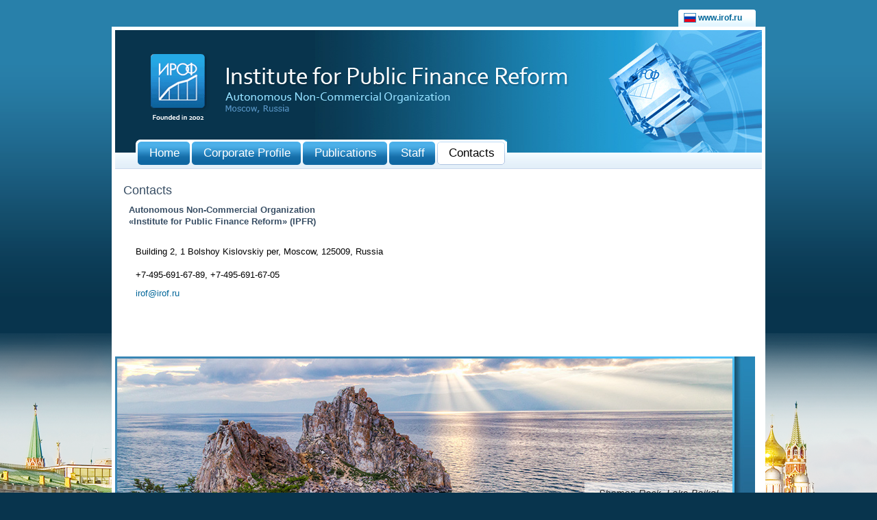

--- FILE ---
content_type: text/html
request_url: http://ipfr.ru/contacts.html
body_size: 1817
content:
<!DOCTYPE html PUBLIC "-//W3C//DTD XHTML 1.0 Transitional//EN" "http://www.w3.org/TR/xhtml1/DTD/xhtml1-transitional.dtd">
<html xmlns="http://www.w3.org/1999/xhtml" xml:lang="ru">
<head>
	<title>Contacts / Institute for Public Finance Reform</title>
	<meta http-equiv="content-type" content="text/html;charset=UTF-8"/>
	<link rel="stylesheet" type="text/css" media="all" href="/s/style.css"/>
	<script language="JavaScript" type="text/JavaScript" src="/script.js"></script>
	<script type="text/javascript" src="http://ajax.googleapis.com/ajax/libs/jquery/1.6.2/jquery.min.js"></script>
	<script language="JavaScript" type="text/JavaScript" src="/masonry.pkgd.min.js"></script>
	<script type="text/javascript">

	$(window).load(function(){ 
		$('.publication-wrap').masonry({
			// указываем элемент-контейнер в котором расположены блоки для динамической верстки
			itemSelector: '.item.book',
			// указываем класс элемента являющегося блоком в нашей сетке
			singleMode: true,
			"gutter":15,
		}); 
	});
	</script>
	
	<!--[if IE]><link rel="stylesheet" type="text/css" media="all" href="/s/ie.css"/><![endif]-->
</head>
<body class="bg_contacts">
	<div id="layout">
		<div id="layout-in">
			<div class="langs">
				<ul>
					<li class="ru"><a href="http://www.irof.ru/"><img alt="ru" src="/i/langs/ru.png" width="16" height="12" /></a> <a href="http://www.irof.ru">www.irof.ru</a></li>
				</ul>
			</div>
			<div id="container">
				<div class="header">
					<div class="header-banner">
						<dl class="name">
							<dt><a href="/">Institute for Public Finance Reform</a></dt>
							<dd>
								<h1>Institute for Public Finance Reform</h1>
								<h2>Autonomous Non-Commercial Organization</h2>
							</dd>
						</dl>
					</div>
					<div class="menu">
						<ul><li><a href="/index.html">Home</a></li><li><a href="/profile.html">Corporate Profile</a></li><li><a href="/publications/series.html">Publications</a></li><li><a href="/staff.html">Staff</a></li><li class="cur"><a href="/contacts.html">Contacts</a></li></ul>					</div>
					
				</div>
				<div class="body content">
					<h1>Contacts</h1>
					<h3>Autonomous Non-Commercial Organization<br />
&laquo;Institute for Public Finance Reform&raquo; (IPFR) <br />
<br />
</h3>
<p>
Building 2, 1 Bolshoy Kislovskiy per, Moscow, 125009, Russia<br />
<br />
+7-495-691-67-89,&nbsp;+7-495-691-67-05<br />
</p>
<p>
<a href="mailto:irof@irof.ru">irof@irof.ru</a>
</p>
<p>
&nbsp;
</p>
<p>
&nbsp;
</p>									</div>
				
				<div class="inside-banner"><img src="/i/banners/inside/contacts.jpg?v=1764144883" alt="" /></div>
				<div class="footer">
					<dl class="fon">
						<dt>Phone: </dt>
						<dd>+7 (495) 691-67-89</dd>
					</dl>
					<dl class="mail">
						<dt>E-mail: </dt>
						<dd><a href="mailto:irof@irof.ru">irof@irof.ru</a></dd>
					</dl>
					<ul class="menu"><li><a href="/index.html">Home</a></li><li><a href="/profile.html">Corporate Profile</a></li><li><a href="/publications/series.html">Publications</a></li><li><a href="/staff.html">Staff</a></li><li><a href="/contacts.html">Contacts</a></li></ul>					<p class="copy">Copyright &copy; Institute for Public Finance Reform, 2002-2025</p>
				</div>

<!-- HotLog -->

<script type="text/javascript" language="javascript">
hotlog_js="1.0";
hotlog_r=""+Math.random()+"&s=597551&im=1&r="+escape(document.referrer)+"&pg="+
escape(window.location.href);
document.cookie="hotlog=1; path=/"; hotlog_r+="&c="+(document.cookie?"Y":"N");
</script>
<script type="text/javascript" language="javascript1.1">
hotlog_js="1.1";hotlog_r+="&j="+(navigator.javaEnabled()?"Y":"N")
</script>
<script type="text/javascript" language="javascript1.2">
hotlog_js="1.2";
hotlog_r+="&wh="+screen.width+'x'+screen.height+"&px="+
(((navigator.appName.substring(0,3)=="Mic"))?
screen.colorDepth:screen.pixelDepth)</script>
<script type="text/javascript" language="javascript1.3">hotlog_js="1.3"</script>
<script type="text/javascript" language="javascript">hotlog_r+="&js="+hotlog_js;
document.write("<a href='http://click.hotlog.ru/?597551' target='_top'><img "+
" src='http://hit29.hotlog.ru/cgi-bin/hotlog/count?"+
hotlog_r+"&' border=0 width=0 height=0 alt=HotLog><\/a>")
</script>
<noscript>
<a href="http://click.hotlog.ru/?597551" target="_top">
<img src="http://hit29.hotlog.ru/cgi-bin/hotlog/count?s=597551&amp;im=1" border="0" 
 width="0" height="0" alt="HotLog"></a>
</noscript>

<!-- /HotLog -->
				
			</div>
		</div>
	</div>
</body>
</html>

--- FILE ---
content_type: text/css
request_url: http://ipfr.ru/s/style.css
body_size: 3606
content:
@import 'reset.css';

BODY,
HTML {
	min-height: 100%;
	}


/* Common Layout
--------------------------------------------------------------------------------------- */
BODY {
	background-color:#08344d;
	background-position: 50% 100%;
	background-repeat: no-repeat;
	font:.6875em/1.3 Arial, Tahoma, sans-serif;
	color:#000;
	}
	#layout {
		background: url(/i/bg/bg.gif) repeat-x 0 0;
		padding: 14px 0 0;
		}
		#layout-in {
			width: 954px;
			margin: 0 auto 190px;
			}
			#container {
				border: 5px solid #FFF;
				background:#FFF;
				padding-bottom: 5px;
				clear: both;
				}

BODY.bg_profile {
	background-image: url(/i/bg/footer/footer-image_2.png);
	}
BODY.bg_products {
	background-image: url(/i/bg/footer/bg2.jpg);
	}
BODY.bg_publications {
	background-image: url(/i/bg/footer/footer-image.png);
	}
BODY.bg_staff {
/* 	background-image: url(/i/bg/footer/bg4.jpg); */
	background-image: url(/i/bg/footer/footer-image_2.png);
	}
BODY.bg_contacts {
/* 	background-image: url(/i/bg/footer/bg5.jpg); */
	background-image: url(/i/bg/footer/footer-image.png);
	}

/* Elements
---------------------------------------------------------------------------------------- */
P {
	padding-bottom: 10px;
	}
A {
	text-decoration:none;
	color:#006699;
	}
A:hover {
	color:#000;
	text-decoration: underline;
	}
IMG,
A IMG {
	border: 0;
	}
.pic {
	float:left;
	padding: 4px;
	margin: 0 20px 5px 0; 
	border: 1px solid #e4e4e4;
	}
H1 {	
	margin: 0 0 8px;
	font-size: 1.63em;
	color: #384e64;
	font-weight:normal;
	font-family: Arial, sans-serif;
	}

H2 {
	margin:5px 0;
	font-size: 1.5em;
	color: #384e64;
	}
	H2 A,
	H2 A:hover {
		color: #384e64;
		}
	H2 A:hover {
		text-decoration: underline;
		}
H3 {
	font-size: 1.2em;
	color: #000;
	margin: 5px 0 10px  -10px;
	color: #384e64;
	}
H4 {
	font-size: 1em;
	padding: 0 0 8px;
	}
H5 {
	font-size: 1em;
	padding-bottom: 0;
	}

.canyon {
	clear: both;
	overflow: hidden;
	zoom:1;
	}
	.canyon-section {
		float: left;
		}
	.canyon-side {
		float: right;
		}

.clear {
	clear: both;
	font-size: 1px;
	height: 1px;
	line-height: 1px;
	}

/* Modules
------------------------------------------------------------------------------ */
/* header
---------------------------------------- */
.name {
		}


/* Body
---------------------------------------- */
.body {
	overflow: hidden;
	zoom:1;
	padding: 15px 0 30px;
	}
.footer {	
	clear: both;
	}	
	

/* Main page */
BODY.main {
	background: #08344d url(/i/bg/main.png) no-repeat center top;
	}
	BODY.main #layout {
		background: none;
		}
		
/* Lang's menu */
.langs {
	float: right;
	display: inline;
	margin: 0 14px 0 0;
	background: url(/i/langs/bg.png) no-repeat 100% 0;
	padding: 0 3px 0 0;
	font-size: 1.1em;
	}
	.langs UL {
		background: url(/i/langs/bg.png) no-repeat 0 -50px;
		padding: 5px 0 5px 8px;
		overflow: hidden;
		zoom:1;
		}
		.langs UL LI {
			float: left;
			margin-right: 7px;
			font-weight: bold;
			}
			.langs UL LI IMG {
				vertical-align: middle;
				border: 1px solid #3989c0;
				position: relative;
				top:-1px;
				}
		.langs UL LI.ru {
			margin-right: 17px;
			}
	.langs UL LI A:hover {
		text-decoration: none;
		}
	
	
	
	
.header {
	background: #fff url(/i/header/bg.png) repeat-x 0 100%;
	border-bottom: 1px solid #cad8ec;
	padding: 0 0 5px;
	overflow: hidden;
	zoom:1;
	}	
	.header-banner {
		background: url(/i/header/banner.jpg) no-repeat;
		height: 144px;
		padding: 35px 0 0 51px;
		} 
		.name {
			width: 612px;
			height: 96px;
			background: url(/i/header/logo-name.png) no-repeat;
			overflow: hidden;
			zoom:1;
			}
			.name DD {
				display: block;
				height: 100%;
				overflow: hidden;
				text-indent: -3000px;
				float: left;
				}
			.name DT {
				width: 79px;
				height: 79px;
				margin-left: 1px;
				float: left;
				}
				.name DT A {
					display: block;
					height: 100%;
					overflow: hidden;
					text-indent: -3000px;
					}

BODY.main .header {	
	border: 0;
	}

.menu {
	float: left;
	background: url(/i/header/menu-bg.png) no-repeat;
	margin: -19px 0 0 30px;
	}
	.menu UL {
	background: url(/i/header/menu-bg.png) no-repeat 100% -181px;
	padding: 3px 0 0 3px;
	}
	.menu UL LI {
		float: left;
		margin-right: 5px;
		background: url(/i/header/li-all.png) no-repeat 0 -34px;
		height: 34px;
		font-size: 17px;
		}
		.menu UL LI A {
			display: block;
			position: relative;
			right: -2px;
			background: url(/i/header/li-all.png) no-repeat 100% 0px;
			padding: 0 15px;
			color: #FFF;
		line-height: 34px;
			}
			.menu UL LI A:hover{
				text-decoration: none;
				color: #08344d;
				}
			.menu UL LI.cur {
				background: url(/i/header/li-all.png) no-repeat 0 -102px;
				}
				.menu UL LI.cur A {
					background: url(/i/header/li-all.png) no-repeat 100% -68px;
					color: #000;
					}
			
.menu UL .open {
	margin-bottom: 2em;
	}			
.menu UL .open UL {
	position: absolute;
	font-size: 0.65em;
	background: none;
	margin: 1em 0 0 12px;
	overflow: hidden;
	width: auto;
	}			
	.menu UL .open UL LI{		
		background: none;
		height: auto;
		background: url(/i/header/vr.png) no-repeat 0 65%;
		padding: 0 11px 0 8px;
		right: auto;
		margin-left: -7px;
		font-size: 1em;
		}			
		.menu UL .open UL LI A {
			display: inline;
			position: static;
			left:0;
			background:none;
			padding: 0;
			line-height: auto;
			color: #006699;
			font-weight: bold;
			line-height: 1em;
			right: auto;
			}
			.menu UL .open UL LI A.cur,
			.menu UL .open UL LI A:hover {
				color: #000;
				}

			
.content {
	padding: 20px 30px;
	}			
			
.content H1 {
	margin-left: -18px;
	}		
.content H2 {
	margin-left: -10px;
	}		
	
.content P {
	font-size: 1.2em;
	}			
			
.main-banner {
	background: url(/i/banners/main-bg.gif) repeat-x;
	height: 288px;
	position: relative;
	margin: 0 0 25px;
}		
	.main-banner .canyon-section {
		padding: 20px 30px 0 30px;
		width: 425px;
		height: 268px;
		background: rgba(39,137,186,1);
		background: -moz-linear-gradient(top, rgba(39,137,186,1) 0%, rgba(37,102,146,1) 100%);
		background: -webkit-gradient(left top, left bottom, color-stop(0%, rgba(39,137,186,1)), color-stop(100%, rgba(37,102,146,1)));
		background: -webkit-linear-gradient(top, rgba(39,137,186,1) 0%, rgba(37,102,146,1) 100%);
		background: -o-linear-gradient(top, rgba(39,137,186,1) 0%, rgba(37,102,146,1) 100%);
		background: -ms-linear-gradient(top, rgba(39,137,186,1) 0%, rgba(37,102,146,1) 100%);
		background: linear-gradient(to bottom, rgba(39,137,186,1) 0%, rgba(37,102,146,1) 100%);
		filter: progid:DXImageTransform.Microsoft.gradient( startColorstr='#2789ba', endColorstr='#256692', GradientType=0 );
	}
	.main-banner .canyon-side {
		background: url(/i/main_top_image.jpg) no-repeat center;
		width: 444px;
		height: 280px;
		-webkit-box-shadow: -6px 0px 10px -1px rgba(21,80,126,0.9);
		-moz-box-shadow: -6px 0px 10px -1px rgba(21,80,126,230,0.9);
		box-shadow: -6px 0px 10px -1px rgba(21,80,126,0.9);
		margin-right: 15px;
		margin-top: 5px;
		/* margin: 1px 6px -6px 0;
		padding: 4px 5px 10px 4px;
		position: relative;
		background: rgba(75,191,245,1);
		background: -moz-linear-gradient(left, rgba(75,191,245,1) 0%, rgba(55,136,179,1) 100%);
		background: -webkit-gradient(left top, right top, color-stop(0%, rgba(75,191,245,1)), color-stop(100%, rgba(55,136,179,1)));
		background: -webkit-linear-gradient(left, rgba(75,191,245,1) 0%, rgba(55,136,179,1) 100%);
		background: -o-linear-gradient(left, rgba(75,191,245,1) 0%, rgba(55,136,179,1) 100%);
		background: -ms-linear-gradient(left, rgba(75,191,245,1) 0%, rgba(55,136,179,1) 100%);
		background: linear-gradient(to right, rgba(75,191,245,1) 0%, rgba(55,136,179,1) 100%);
		filter: progid:DXImageTransform.Microsoft.gradient( startColorstr='#4bbff5', endColorstr='#3788b3', GradientType=1 );
		-webkit-box-shadow: -6px 0px 10px -1px rgba(21,80,126,0.9);
		-moz-box-shadow: -6px 0px 10px -1px rgba(21,80,126,230,0.9);
		box-shadow: -6px 0px 10px -1px rgba(21,80,126,0.9); */
	}		

.banner {
font-size: 1.1em;
	} 			
.banner P {
	padding-bottom: 10px;
	}			


.banner H1 {
	color: #c0e6ff;
	font-weight: normal;
	margin-bottom: 10px;
	}			
.banner H2 {
	font-weight: normal;
	}			

.main-banner P {
	color: #8be8f6;
	}			
p.info {
	color: #818080;
	}
.main-banner p.info {
	color: #021018;
	}			
p.more {
	font-size: 0.9em;
	float: left;
	overflow: hidden;
	zoom:1;
	padding: 1px 5px 3px;
	}			

	 p.more {
		background: #fafaf6 url(/i/more.gif) repeat-x 0 100%;
		border-color: #aeaeaa;
		border-style: solid;
		border-width: 0 1px 1px 1px;
		}
	 p.more A {
			color: #0077a9;
			}		
		 p.more A:hover {
			color: #000;
			text-decoration: none;
			}
	
	.main-banner p.more {
		background: #acffff url(/i/more-blue.gif) repeat-x 0 100%;
		border-color: #076088;
		}
		.main-banner p.more A {
			color: #0077a9;
			}		
		.main-banner p.more A:hover {
			color: #000;
			text-decoration: none;
			}

.annonce {
	background: #fcfbf7 url(/i/banner/annonce-bg.gif) repeat-x 0 100%; ;
	border: 1px solid #dadada;
	padding: 15px 30px;
	}
	.annonce .canyon-section {
		width: 240px;
		padding: 4px;
		background: #FFF;
		border: 1px solid #b5b5b5;
		}
	.annonce .canyon-side {
		width: 605px;
		}
		.annonce .canyon-side H2 {
			color: #3f8d4a;
			}

.annonce2 {
	padding: 0px 0px;
	}
	.annonce2 .canyon-section {
		width: 240px;
		padding: 4px;
		background: #FFF;
		border: 1px solid #b5b5b5;
		}
	.annonce2 .canyon-side {
		width: 605px;
		}
		.annonce2 .canyon-side H2 {
			padding-left: 10px;
			color: #3f8d4a;
			}
			
.footer {
	padding: 0 30px;
	}			
.footer DL,
.footer DD,
.footer DT {
	float: left;
		margin-right: 5px;
		}
.footer DL {
	background: url(/i/v.gif) no-repeat 100% 50%;
	}
	.footer DL.mail {
		background: none;
		}

.footer .menu {
	float: right;
	background: none;
	margin: 0  0 0 0;
	margin-bottom: 7px;
	overflow: hidden;
	}			
	.footer .menu LI {
		float: left;
		padding: 0 6px 0 10px;
			background: url(/i/v.gif) no-repeat 100% 50%;
			margin-right: -5px;

		}
.footer p.copy {
	overflow: hidden;
	zoom:1;
	clear: both;
	padding: 7px 30px;
	background: #e8f3fb;
	margin: 5px -30px 0;
	color: #666;
	}


.content UL {
	padding-bottom: 10px;
	margin-top: -5px;
	}	
.content LI {
	background: url(/i/li.gif) no-repeat 4px 40%;
	padding: 0 0 5px 15px;
	font-size: 1.2em;
	}	
	
	
.content .items {
	padding-bottom: 0;
	margin-top: 0;
	}	
.content .item {
	padding: 20px 20px 15px;
	border:1px solid #cad8ec;
	margin-bottom: 20px;
	background: #FFF !important;
	font-size: 1em;
	}	
	LI.item {
		margin-bottom: 13px;
		}
	
	.item H1,
	.item H2 {
		margin-left: 0;
		}
	
.item .canyon-section {
	padding: 5px;
	margin-right: 30px;
		background: #FFF;
	}	
	.item .canyon-side {
		float: left;
		width: 670px;
		}
	.item H1,
	.item H2,
	.item H3 {
		color: #6387aa;
		margin-top: 0;
		}
		.item H2 {
			font-size: 1.4em;
			color: #384e64;
			}
	.item H1 {
		font-size: 2em;
		}
	
.content .head {
	background: #2788ba url(/i/items/head.gif) repeat-x 0 100% !important;
	border: 0;
	color: #FFF;
	}	
	.head .canyon-section {
		border-color: #FFF;
		}
	.head H1 {
		color: #FFF;
		}
	.head H2 {
	color: #8eddfa;
	}
	
.content .book {
	background: #dbf2ff !important;
	float:left;

	width:44%;
	clear: none;
	padding-right: 23px;
	margin-bottom: 15px;
	}	
	.book H2 {
		color: #384e64;
		}
	.book p.info {
		color: #384e64;
		}
.book .canyon-section {
	margin-right: 14px;
	}
.book .canyon-side {
	width: 250px;
	}

.inside-banner {
	padding: 3px 0 0 0;
	height: 256px;
	background: url(/i/banners/inside-bg.jpg) no-repeat -10px -10px;
	}
.inside-banner img{
	margin-left: 3px;

}
/*����� �������� ������  Products & Services*/
FORM p.message {
	font-size: 12px;
	line-height: 26px;
	border: 1px solid #666;
	background: url(/i/attention.gif) 10px 15px no-repeat;
	background-color: #fff;
	padding: 10px;
	padding-left: 40px;
	margin-bottom: 15px;
	text-align: left;
}
FORM.sendform {
	max-width: 500px;
	}
*html FORM.sendform {
	width: 100%;
	}
FORM.sendform TABLE {
	width: 100%;
	}
FORM H2 {
	color: #333;
	line-height: 25px;
	font-size: 20px;
	font-family: Tahoma;
	font-weight: normal;
	margin-bottom: 10px;
}
FORM TD { font: 12px/18px Tahoma; color: #000; padding: 5px 0px; }
FORM.sendform TD.name1 { width: 80px; text-align: left; }
FORM TD.value { font: 11px Tahoma; color: #444; text-align: left; /*width: 100%;*/}
FORM TD.value INPUT, FORM TD.value SELECT, FORM TD.value TEXTAREA {
	font: 12px Tahoma;
	padding: 0px 4px;
	width: 100%;
	height: 18px;
	background: #fff url(/i/fieldtext_bg.gif) 0px 0px repeat-x;
	border: 1px solid #aaa;
}
FORM input.send {
	height: 30px;
	width: 150px;
	font: 14px;
}


/* etc */
a.annotation {
	text-decoration: none;
	border-bottom: 1px dashed;
}
.publication-wrap{
	position: relative;
	height: auto;
	height: 100%;
}

--- FILE ---
content_type: text/css
request_url: http://ipfr.ru/s/reset.css
body_size: 467
content:
HTML {
	font-size:100.01%;
	}
HTML,BODY,DIV,SPAN,OBJECT,IFRAME,
H1,H2,H3,H4,H5,H6,P,BLOCKQUOTE,A,EM,SMALL,STRIKE,
STRONG,SUB,SUP,DL,DT,DD,OL,UL,
LI,FIELDSET,FORM,LABEL,LEGEND,TABLE,
CAPTION,TBODY,TFOOT,THEAD,TR,TH,TD,HR {
	padding:0;
	margin:0;
	}
TEXTAREA,INPUT,SELECT {
	font-family:Arial,sans-serif;
	font-size:1em;
	}
OL,UL {
	list-style:none;
	}
TABLE {
	border-collapse:collapse;
	border-spacing:0;
	}
:focus {
	outline:none;
	}

FIELDSET,FORM {
	border: 0;
	}


--- FILE ---
content_type: application/x-javascript
request_url: http://ipfr.ru/script.js
body_size: 576
content:
function isEmpty(str) {
	for (var j=0; j<str.length; j++) {
		if (" " != str.charAt(j)) return false;
	}
	return true;
}

function checkForm(f)
{
	for (var i=0; i<f.elements.length; i++) {
		if (null!=f.elements[i].getAttribute("forcheck")) {
		if (isEmpty(f.elements[i].value) || f.elements[i].value == f.elements[i].getAttribute("forcheck")) {
				alert(f.elements[i].getAttribute("forcheck") + ' field empty!');
				f.elements[i].focus();
				return false;
		}
		}
	}
	//f.go.disabled = true;
	return true;
}

function tfocus(el)
{
	if (el.value == el.getAttribute("default")) {
		el.value = '';
		el.style.color = '#333';
	}
}

function tblur(el)
{
	if (isEmpty(el.value)) {
		el.value = el.getAttribute("default");
		el.style.color = '#959595';
	}
}

function checkMail(mt)
{
	var reg = new RegExp("^[A-Za-z0-9_-]{1,20}@(([A-Za-z0-9-]+\\.)+(com|net|org|mil|edu|gov|arpa|info|biz|inc|name|[a-z]{2})|[0-9]{1,3}\\.[0-9]{1,3}\\.[0-9]{1,3}\\.[0-9]{1,3})$");
	if(!reg.test(mt)) {
		return false;
	} else {
		return true;
	}
}

function displayDiv(id)
{
	obj = document.getElementById(id);
	obj.style.display = (obj.style.display == 'block') ? 'none' : 'block';
}